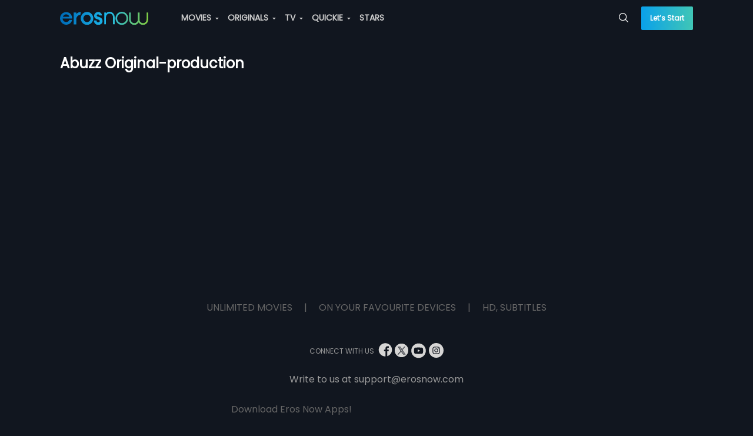

--- FILE ---
content_type: text/html;charset=UTF-8
request_url: https://pwaproxy.erosnow.com/api/v2/v1/catalog/menu?type=ORIGINAL&page_id=44&country=IN
body_size: 856
content:



{"assets":[{"asset_id":"1065865","title":"Metro Park","original_id":"1000279","asset_type":"ORIGINAL","position":"1","display_template_id":"1"},{"asset_id":"17000314","title":"Aisa Waisa Pyaar","original_id":"3000016","asset_type":"ORIGINAL","position":"2","display_template_id":"1"},{"asset_id":"1069369","title":"Hindmata","original_id":"1000389","asset_type":"ORIGINAL","position":"3","display_template_id":"1"}],"genre":[{"id":"117","type":"Drama","total":"4"},{"id":"120","type":"Romance","total":"4"},{"id":"305","type":"Comedy","total":"93"},{"id":"296","type":"Sports","total":"5"},{"id":"301","type":"Drama","total":"81"},{"id":"302","type":"Crime","total":"35"},{"id":"173","type":"Health & Fitness","total":"18"},{"id":"303","type":"Romance","total":"17"},{"id":"175","type":"Humour","total":"14"},{"id":"179","type":"Thrillers","total":"16"},{"id":"308","type":"Action","total":"6"},{"id":"229","type":"B-Town","total":"76"},{"id":"171","type":"Food","total":"59"},{"id":"289","type":"Adventure","total":"5"},{"id":"288","type":"Animated Series","total":"9"},{"id":"176","type":"Kids","total":"8"},{"id":"177","type":"Do-It-Yourself","total":"12"}]}




--- FILE ---
content_type: text/css
request_url: https://enwebasset.cdnassets.erosnow.com/production/search-page.5873f1339c28349b631f.css
body_size: -134
content:
.search-page .page-heading{color:#999;margin-top:30px}.search-page .search-msg{margin-right:10px}.search-page .search-text{color:#fff}